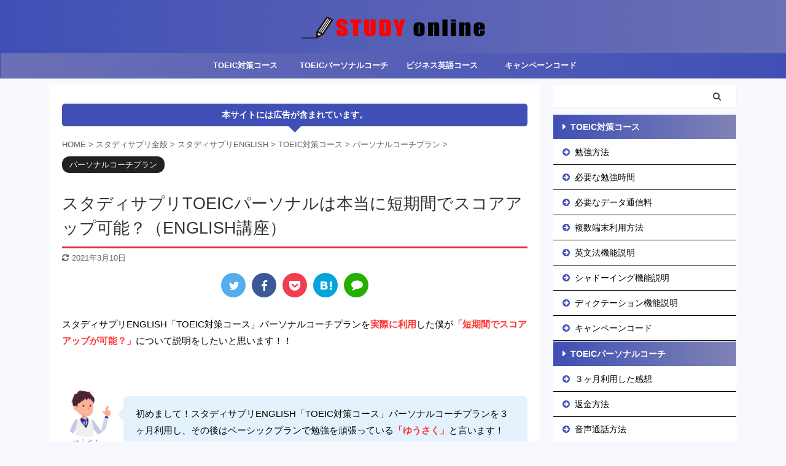

--- FILE ---
content_type: text/html; charset=UTF-8
request_url: http://studysapuri-now.com/2019/09/15/toeic-personal-coach-short-term-score-up/
body_size: 20450
content:
<!DOCTYPE html>
<!--[if lt IE 7]>
<html class="ie6" lang="ja"> <![endif]-->
<!--[if IE 7]>
<html class="i7" lang="ja"> <![endif]-->
<!--[if IE 8]>
<html class="ie" lang="ja"> <![endif]-->
<!--[if gt IE 8]><!-->
<html lang="ja" class="">
<!--<![endif]-->
<head prefix="og: http://ogp.me/ns# fb: http://ogp.me/ns/fb# article: http://ogp.me/ns/article#">
<meta charset="UTF-8" >
<meta name="viewport" content="width=device-width,initial-scale=1.0,user-scalable=no,viewport-fit=cover">
<meta name="format-detection" content="telephone=no" >
<link rel="alternate" type="application/rss+xml" title="STUDY online RSS Feed" href="http://studysapuri-now.com/feed/" />
<link rel="pingback" href="http://studysapuri-now.com/xmlrpc.php" >
<!--[if lt IE 9]>
<script src="http://studysapuri-now.com/wp-content/themes/affinger5/js/html5shiv.js"></script>
<![endif]-->
<title>スタディサプリTOEICパーソナルは本当に短期間でスコアアップ可能？（ENGLISH講座） - STUDY online</title>
<link rel='dns-prefetch' href='//ajax.googleapis.com' />
<!-- <link rel='stylesheet' id='wp-block-library-css'  href='http://studysapuri-now.com/wp-includes/css/dist/block-library/style.min.css?ver=5.6.2' type='text/css' media='all' /> -->
<!-- <link rel='stylesheet' id='contact-form-7-css'  href='http://studysapuri-now.com/wp-content/plugins/contact-form-7/includes/css/styles.css?ver=5.4.1' type='text/css' media='all' /> -->
<!-- <link rel='stylesheet' id='st-toc-css'  href='http://studysapuri-now.com/wp-content/plugins/st-toc/assets/css/style.css?ver=20180717' type='text/css' media='all' /> -->
<!-- <link rel='stylesheet' id='toc-screen-css'  href='http://studysapuri-now.com/wp-content/plugins/table-of-contents-plus/screen.min.css?ver=2002' type='text/css' media='all' /> -->
<!-- <link rel='stylesheet' id='yyi_rinker_stylesheet-css'  href='http://studysapuri-now.com/wp-content/plugins/yyi-rinker/css/style.css?v=1.1.2&#038;ver=5.6.2' type='text/css' media='all' /> -->
<!-- <link rel='stylesheet' id='normalize-css'  href='http://studysapuri-now.com/wp-content/themes/affinger5/css/normalize.css?ver=1.5.9' type='text/css' media='all' /> -->
<!-- <link rel='stylesheet' id='font-awesome-css'  href='http://studysapuri-now.com/wp-content/themes/affinger5/css/fontawesome/css/font-awesome.min.css?ver=4.7.0' type='text/css' media='all' /> -->
<!-- <link rel='stylesheet' id='font-awesome-animation-css'  href='http://studysapuri-now.com/wp-content/themes/affinger5/css/fontawesome/css/font-awesome-animation.min.css?ver=5.6.2' type='text/css' media='all' /> -->
<!-- <link rel='stylesheet' id='st_svg-css'  href='http://studysapuri-now.com/wp-content/themes/affinger5/st_svg/style.css?ver=5.6.2' type='text/css' media='all' /> -->
<!-- <link rel='stylesheet' id='slick-css'  href='http://studysapuri-now.com/wp-content/themes/affinger5/vendor/slick/slick.css?ver=1.8.0' type='text/css' media='all' /> -->
<!-- <link rel='stylesheet' id='slick-theme-css'  href='http://studysapuri-now.com/wp-content/themes/affinger5/vendor/slick/slick-theme.css?ver=1.8.0' type='text/css' media='all' /> -->
<!-- <link rel='stylesheet' id='style-css'  href='http://studysapuri-now.com/wp-content/themes/affinger5/style.css?ver=5.6.2' type='text/css' media='all' /> -->
<!-- <link rel='stylesheet' id='child-style-css'  href='http://studysapuri-now.com/wp-content/themes/affinger5-child/style.css?ver=5.6.2' type='text/css' media='all' /> -->
<!-- <link rel='stylesheet' id='single-css'  href='http://studysapuri-now.com/wp-content/themes/affinger5/st-rankcss.php' type='text/css' media='all' /> -->
<!-- <link rel='stylesheet' id='st-gallery-swiper-css'  href='http://studysapuri-now.com/wp-content/plugins/st-gallery/assets/vendor/swiper/css/swiper.min.css?ver=5.2.1' type='text/css' media='all' /> -->
<!-- <link rel='stylesheet' id='st-gallery-shortcode-st-gallery-css'  href='http://studysapuri-now.com/wp-content/plugins/st-gallery/assets/css/shortcode/st-gallery.css?ver=20191218' type='text/css' media='all' /> -->
<!-- <link rel='stylesheet' id='st-themecss-css'  href='http://studysapuri-now.com/wp-content/themes/affinger5/st-themecss-loader.php?ver=5.6.2' type='text/css' media='all' /> -->
<link rel="stylesheet" type="text/css" href="//studysapuri-now.com/wp-content/cache/wpfc-minified/6w8x9mcc/a751c.css" media="all"/>
<script type='text/javascript' src='//ajax.googleapis.com/ajax/libs/jquery/1.11.3/jquery.min.js?ver=1.11.3' id='jquery-js'></script>
<script src='//studysapuri-now.com/wp-content/cache/wpfc-minified/mouu0doj/a751c.js' type="text/javascript"></script>
<!-- <script type='text/javascript' src='http://studysapuri-now.com/wp-content/themes/affinger5/js/smoothscroll.js?ver=5.6.2' id='smoothscroll-js'></script> -->
<link rel="https://api.w.org/" href="http://studysapuri-now.com/wp-json/" /><link rel="alternate" type="application/json" href="http://studysapuri-now.com/wp-json/wp/v2/posts/8755" /><link rel='shortlink' href='http://studysapuri-now.com/?p=8755' />
<link rel="alternate" type="application/json+oembed" href="http://studysapuri-now.com/wp-json/oembed/1.0/embed?url=http%3A%2F%2Fstudysapuri-now.com%2F2019%2F09%2F15%2Ftoeic-personal-coach-short-term-score-up%2F" />
<link rel="alternate" type="text/xml+oembed" href="http://studysapuri-now.com/wp-json/oembed/1.0/embed?url=http%3A%2F%2Fstudysapuri-now.com%2F2019%2F09%2F15%2Ftoeic-personal-coach-short-term-score-up%2F&#038;format=xml" />
<style>
div.yyi-rinker-contents.yyi-rinker-design-tate  div.yyi-rinker-box{
flex-direction: column;
}
div.yyi-rinker-contents.yyi-rinker-design-slim div.yyi-rinker-box .yyi-rinker-links {
flex-direction: column;
}
div.yyi-rinker-contents.yyi-rinker-design-slim div.yyi-rinker-info {
width: 100%;
}
div.yyi-rinker-contents.yyi-rinker-design-slim .yyi-rinker-title {
text-align: center;
}
div.yyi-rinker-contents.yyi-rinker-design-slim .yyi-rinker-links {
text-align: center;
}
div.yyi-rinker-contents.yyi-rinker-design-slim .yyi-rinker-image {
margin: auto;
}
div.yyi-rinker-contents.yyi-rinker-design-slim div.yyi-rinker-info ul.yyi-rinker-links li {
align-self: stretch;
}
div.yyi-rinker-contents.yyi-rinker-design-slim div.yyi-rinker-box div.yyi-rinker-info {
padding: 0;
}
div.yyi-rinker-contents.yyi-rinker-design-slim div.yyi-rinker-box {
flex-direction: column;
padding: 14px 5px 0;
}
.yyi-rinker-design-slim div.yyi-rinker-box div.yyi-rinker-info {
text-align: center;
}
.yyi-rinker-design-slim div.price-box span.price {
display: block;
}
div.yyi-rinker-contents.yyi-rinker-design-slim div.yyi-rinker-info div.yyi-rinker-title a{
font-size:16px;
}
div.yyi-rinker-contents.yyi-rinker-design-slim ul.yyi-rinker-links li.amazonkindlelink:before,  div.yyi-rinker-contents.yyi-rinker-design-slim ul.yyi-rinker-links li.amazonlink:before,  div.yyi-rinker-contents.yyi-rinker-design-slim ul.yyi-rinker-links li.rakutenlink:before,  div.yyi-rinker-contents.yyi-rinker-design-slim ul.yyi-rinker-links li.yahoolink:before {
font-size:12px;
}
div.yyi-rinker-contents.yyi-rinker-design-slim ul.yyi-rinker-links li a {
font-size: 13px;
}
.entry-content ul.yyi-rinker-links li {
padding: 0;
}
</style><meta name="robots" content="index, follow" />
<meta name="thumbnail" content="http://studysapuri-now.com/wp-content/uploads/2019/09/スコアアップ.jpg">
<meta name="google-site-verification" content="2SUWxMZihZO5oB3FMKAr8fmDZUOvRrUWHstFbEkilto" />
<link rel="canonical" href="http://studysapuri-now.com/2019/09/15/toeic-personal-coach-short-term-score-up/" />
<style type="text/css" id="custom-background-css">
body.custom-background { background-color: #f7f9ff; }
</style>
<link rel="icon" href="http://studysapuri-now.com/wp-content/uploads/2018/08/サイトアイコン-60x60.png" sizes="32x32" />
<link rel="icon" href="http://studysapuri-now.com/wp-content/uploads/2018/08/サイトアイコン-300x300.png" sizes="192x192" />
<link rel="apple-touch-icon" href="http://studysapuri-now.com/wp-content/uploads/2018/08/サイトアイコン-300x300.png" />
<meta name="msapplication-TileImage" content="http://studysapuri-now.com/wp-content/uploads/2018/08/サイトアイコン-300x300.png" />
<script>
(function (i, s, o, g, r, a, m) {
i['GoogleAnalyticsObject'] = r;
i[r] = i[r] || function () {
(i[r].q = i[r].q || []).push(arguments)
}, i[r].l = 1 * new Date();
a = s.createElement(o),
m = s.getElementsByTagName(o)[0];
a.async = 1;
a.src = g;
m.parentNode.insertBefore(a, m)
})(window, document, 'script', '//www.google-analytics.com/analytics.js', 'ga');
ga('create', 'UA-70802968-7', 'auto');
ga('send', 'pageview');
</script>
<script>
jQuery(function(){
jQuery('.st-btn-open').click(function(){
jQuery(this).next('.st-slidebox').stop(true, true).slideToggle();
jQuery(this).addClass('st-btn-open-click');
});
});
</script>
<script>
jQuery(function(){
jQuery('.entry-title').wrapInner('<span class="st-dash-design"></span>');
}) 
</script>
<script>
jQuery(function(){
jQuery('.post h2 , .h2modoki').wrapInner('<span class="st-dash-design"></span>');
}) 
</script>
<script>
jQuery(function(){
jQuery('.post h3:not(.rankh3):not(#reply-title) , .h3modoki').wrapInner('<span class="st-dash-design"></span>');
}) 
</script>
<script>
jQuery(function(){
jQuery("#toc_container:not(:has(ul ul))").addClass("only-toc");
jQuery(".st-ac-box ul:has(.cat-item)").each(function(){
jQuery(this).addClass("st-ac-cat");
});
});
</script>
<script>
jQuery(function(){
jQuery('.st-star').parent('.rankh4').css('padding-bottom','5px'); // スターがある場合のランキング見出し調整
});
</script>
<script>
(function (window, document, $, undefined) {
'use strict';
var largeScreen = window.matchMedia('screen and (min-width: 960px)');
function resetStickyPosition() {
$('.st-sticky, thead th, thead td').css('top', '');
}
function updateStickyPosition() {
var $headerBar      = $('#s-navi dl.acordion');
var headerBarHeight = $headerBar.height();
var scrollTop       = $(window).scrollTop();
$('.st-sticky, thead th, thead td').each(function (index, element) {
var $element = $(element);
var tagName  = $element.prop('nodeName');
var elementTop;
if (tagName === 'TH' || tagName === 'TD') {
if ($element.closest('.scroll-box').length) {
return;
}
elementTop = $element.parent('tr').offset().top;
} else {
elementTop = $element.offset().top;
}
if (scrollTop + headerBarHeight > elementTop) {
if (parseInt($element.css('top'), 10) !== headerBarHeight) {
$element.css('top', headerBarHeight);
}
} else {
$element.css('top', '');
}
});
}
function resetContentPosition() {
$('header').css('padding-top', '');
$('#headbox-bg').css('margin-top', '');
}
function fixContentPosition() {
var $headerBar = $('#s-navi dl.acordion');
var height     = $headerBar.height();
$headerBar.css('padding-top', height);
$headerBar.css('margin-top', -height);
}
function onScroll() {
updateStickyPosition();
}
function onLargeScreen() {
$(window).off('scroll', onScroll);
resetContentPosition();
resetStickyPosition();
}
function onSmallScreen() {
$(window).on('scroll', onScroll);
fixContentPosition();
updateStickyPosition();
}
function initialize() {
largeScreen.addListener(function (mql) {
if (mql.matches) {
onLargeScreen();
} else {
onSmallScreen();
}
});
if (largeScreen.matches) {
onLargeScreen();
} else {
onSmallScreen();
}
}
$(function () {
initialize();
});
}(window, window.document, jQuery));
$(function() { 
$( window ).scroll( function () {
if ( jQuery(this).scrollTop() > 100 ) {
$('#s-navi dl.acordion').addClass('ac-shadow');
} else {
$('#s-navi dl.acordion').removeClass('ac-shadow');
}
});
});
</script>
</head>
<body class="post-template-default single single-post postid-8755 single-format-standard custom-background not-front-page" >
<div id="st-ami">
<div id="wrapper" class="">
<div id="wrapper-in">
<header id="st-headwide">
<div id="headbox-bg">
<div id="headbox">
<nav id="s-navi" class="pcnone" data-st-nav data-st-nav-type="fixed">
<dl class="acordion is-active" data-st-nav-primary>
<dt class="trigger">
<p class="acordion_button"><span class="op op-menu"><i class="fa st-svg-menu"></i></span></p>
<!-- 追加メニュー -->
<!-- 追加メニュー2 -->
</dt>
<dd class="acordion_tree">
<div class="acordion_tree_content">
<div class="menu-toeic%e9%ab%98%e5%be%97%e7%82%b9%e3%81%ae%e6%97%85-container"><ul id="menu-toeic%e9%ab%98%e5%be%97%e7%82%b9%e3%81%ae%e6%97%85" class="menu"><li id="menu-item-6392" class="menu-item menu-item-type-taxonomy menu-item-object-category menu-item-has-children menu-item-6392"><a href="http://studysapuri-now.com/category/studysapuri/english/toeic-course/basic-plan/"><span class="menu-item-label">TOEIC対策コース</span></a>
<ul class="sub-menu">
<li id="menu-item-6399" class="menu-item menu-item-type-post_type menu-item-object-post menu-item-6399"><a href="http://studysapuri-now.com/2018/04/09/english-toeic-how-to-proceed/"><span class="menu-item-label">勉強方法</span></a></li>
<li id="menu-item-6404" class="menu-item menu-item-type-post_type menu-item-object-post menu-item-6404"><a href="http://studysapuri-now.com/2018/10/01/english-toeic-how-many-hours/"><span class="menu-item-label">必要な勉強時間</span></a></li>
<li id="menu-item-6400" class="menu-item menu-item-type-post_type menu-item-object-post menu-item-6400"><a href="http://studysapuri-now.com/2018/03/31/english-toeic-communication-fee/"><span class="menu-item-label">必要なデータ通信料</span></a></li>
<li id="menu-item-6401" class="menu-item menu-item-type-post_type menu-item-object-post menu-item-6401"><a href="http://studysapuri-now.com/2018/04/01/english-toeic-multiple-terminal/"><span class="menu-item-label">複数端末利用方法</span></a></li>
<li id="menu-item-6405" class="menu-item menu-item-type-post_type menu-item-object-post menu-item-6405"><a href="http://studysapuri-now.com/2018/05/13/toeic-english-grammar/"><span class="menu-item-label">英文法機能説明</span></a></li>
<li id="menu-item-6402" class="menu-item menu-item-type-post_type menu-item-object-post menu-item-6402"><a href="http://studysapuri-now.com/2018/05/11/toeic-shadowing-review/"><span class="menu-item-label">シャドーイング機能説明</span></a></li>
<li id="menu-item-6403" class="menu-item menu-item-type-post_type menu-item-object-post menu-item-6403"><a href="http://studysapuri-now.com/2018/05/02/toeic-dictation-review/"><span class="menu-item-label">ディクテーション機能説明</span></a></li>
<li id="menu-item-6415" class="menu-item menu-item-type-post_type menu-item-object-post menu-item-6415"><a href="http://studysapuri-now.com/2018/03/24/english-toeic-campaign-code/"><span class="menu-item-label">キャンペーンコード</span></a></li>
</ul>
</li>
<li id="menu-item-6394" class="menu-item menu-item-type-taxonomy menu-item-object-category current-post-ancestor current-menu-parent current-post-parent menu-item-has-children menu-item-6394"><a href="http://studysapuri-now.com/category/studysapuri/english/toeic-course/personal-coach-plan/"><span class="menu-item-label">TOEICパーソナルコーチ</span></a>
<ul class="sub-menu">
<li id="menu-item-7483" class="menu-item menu-item-type-post_type menu-item-object-post menu-item-7483"><a href="http://studysapuri-now.com/2019/08/04/personal-3month-impression/"><span class="menu-item-label">３ヶ月利用した感想</span></a></li>
<li id="menu-item-6407" class="menu-item menu-item-type-post_type menu-item-object-post menu-item-6407"><a href="http://studysapuri-now.com/2018/06/12/english-toeic-personal-refund/"><span class="menu-item-label">返金方法</span></a></li>
<li id="menu-item-6408" class="menu-item menu-item-type-post_type menu-item-object-post menu-item-6408"><a href="http://studysapuri-now.com/2018/07/01/parsonal-coach-telephone-call-time/"><span class="menu-item-label">音声通話方法</span></a></li>
<li id="menu-item-6406" class="menu-item menu-item-type-post_type menu-item-object-post menu-item-6406"><a href="http://studysapuri-now.com/2018/07/03/parsonal-coach-finish-study/"><span class="menu-item-label">期間終了後の勉強方法</span></a></li>
<li id="menu-item-6416" class="menu-item menu-item-type-post_type menu-item-object-post menu-item-6416"><a href="http://studysapuri-now.com/2018/09/03/english-toeic-personal-campaign-code/"><span class="menu-item-label">キャンペーンコード</span></a></li>
</ul>
</li>
<li id="menu-item-10528" class="menu-item menu-item-type-taxonomy menu-item-object-category menu-item-has-children menu-item-10528"><a href="http://studysapuri-now.com/category/studysapuri/english/business-english-course/"><span class="menu-item-label">ビジネス英語コース</span></a>
<ul class="sub-menu">
<li id="menu-item-11382" class="menu-item menu-item-type-post_type menu-item-object-post menu-item-11382"><a href="http://studysapuri-now.com/2020/02/12/business-english-review/"><span class="menu-item-label">レビュー</span></a></li>
<li id="menu-item-11381" class="menu-item menu-item-type-post_type menu-item-object-post menu-item-11381"><a href="http://studysapuri-now.com/2020/02/13/business-english-effect/"><span class="menu-item-label">期待できる効果</span></a></li>
</ul>
</li>
<li id="menu-item-6397" class="menu-item menu-item-type-custom menu-item-object-custom menu-item-has-children menu-item-6397"><a href="http://studysapuri-now.com/tag/campaign-code/"><span class="menu-item-label">キャンペーンコード</span></a>
<ul class="sub-menu">
<li id="menu-item-6423" class="menu-item menu-item-type-post_type menu-item-object-post menu-item-6423"><a href="http://studysapuri-now.com/2018/03/24/english-toeic-campaign-code/"><span class="menu-item-label">TOEIC対策コース</span></a></li>
<li id="menu-item-6420" class="menu-item menu-item-type-post_type menu-item-object-post menu-item-6420"><a href="http://studysapuri-now.com/2018/09/03/english-toeic-personal-campaign-code/"><span class="menu-item-label">TOEICパーソナルコーチ</span></a></li>
<li id="menu-item-6422" class="menu-item menu-item-type-post_type menu-item-object-post menu-item-6422"><a href="http://studysapuri-now.com/2018/04/08/english-conversation-campaign-code/"><span class="menu-item-label">新日常英会話コース</span></a></li>
<li id="menu-item-10848" class="menu-item menu-item-type-post_type menu-item-object-post menu-item-10848"><a href="http://studysapuri-now.com/2020/01/29/business-english-campaign-code/"><span class="menu-item-label">ビジネス英語コース</span></a></li>
<li id="menu-item-6421" class="menu-item menu-item-type-post_type menu-item-object-post menu-item-6421"><a href="http://studysapuri-now.com/2018/09/01/elementary-junior-high-school-campaign-code/"><span class="menu-item-label">小学・中学講座</span></a></li>
<li id="menu-item-6419" class="menu-item menu-item-type-post_type menu-item-object-post menu-item-6419"><a href="http://studysapuri-now.com/2018/09/04/high-school-university-campaign-code/"><span class="menu-item-label">高校・大学受験講座</span></a></li>
</ul>
</li>
</ul></div>						<div class="clear"></div>
</div>
</dd>
</dl>
</nav>
<div id="header-l">
<div id="st-text-logo">
<!-- キャプション -->
<p class="descr sitenametop">
</p>
<!-- ロゴ又はブログ名 -->
<p class="sitename"><a href="http://studysapuri-now.com/">
<img class="sitename-bottom" alt="STUDY online" src="http://studysapuri-now.com/wp-content/uploads/2020/02/スタディオンラインロゴ画像.png" >
</a></p>
<!-- ロゴ又はブログ名ここまで -->
</div>
</div><!-- /#header-l -->
<div id="header-r" class="smanone">
</div><!-- /#header-r -->
</div><!-- /#headbox-bg -->
</div><!-- /#headbox clearfix -->
<div id="gazou-wide">
<div id="st-menubox">
<div id="st-menuwide">
<nav class="smanone clearfix"><ul id="menu-toeic%e9%ab%98%e5%be%97%e7%82%b9%e3%81%ae%e6%97%85-1" class="menu"><li class="menu-item menu-item-type-taxonomy menu-item-object-category menu-item-has-children menu-item-6392"><a href="http://studysapuri-now.com/category/studysapuri/english/toeic-course/basic-plan/">TOEIC対策コース</a>
<ul class="sub-menu">
<li class="menu-item menu-item-type-post_type menu-item-object-post menu-item-6399"><a href="http://studysapuri-now.com/2018/04/09/english-toeic-how-to-proceed/">勉強方法</a></li>
<li class="menu-item menu-item-type-post_type menu-item-object-post menu-item-6404"><a href="http://studysapuri-now.com/2018/10/01/english-toeic-how-many-hours/">必要な勉強時間</a></li>
<li class="menu-item menu-item-type-post_type menu-item-object-post menu-item-6400"><a href="http://studysapuri-now.com/2018/03/31/english-toeic-communication-fee/">必要なデータ通信料</a></li>
<li class="menu-item menu-item-type-post_type menu-item-object-post menu-item-6401"><a href="http://studysapuri-now.com/2018/04/01/english-toeic-multiple-terminal/">複数端末利用方法</a></li>
<li class="menu-item menu-item-type-post_type menu-item-object-post menu-item-6405"><a href="http://studysapuri-now.com/2018/05/13/toeic-english-grammar/">英文法機能説明</a></li>
<li class="menu-item menu-item-type-post_type menu-item-object-post menu-item-6402"><a href="http://studysapuri-now.com/2018/05/11/toeic-shadowing-review/">シャドーイング機能説明</a></li>
<li class="menu-item menu-item-type-post_type menu-item-object-post menu-item-6403"><a href="http://studysapuri-now.com/2018/05/02/toeic-dictation-review/">ディクテーション機能説明</a></li>
<li class="menu-item menu-item-type-post_type menu-item-object-post menu-item-6415"><a href="http://studysapuri-now.com/2018/03/24/english-toeic-campaign-code/">キャンペーンコード</a></li>
</ul>
</li>
<li class="menu-item menu-item-type-taxonomy menu-item-object-category current-post-ancestor current-menu-parent current-post-parent menu-item-has-children menu-item-6394"><a href="http://studysapuri-now.com/category/studysapuri/english/toeic-course/personal-coach-plan/">TOEICパーソナルコーチ</a>
<ul class="sub-menu">
<li class="menu-item menu-item-type-post_type menu-item-object-post menu-item-7483"><a href="http://studysapuri-now.com/2019/08/04/personal-3month-impression/">３ヶ月利用した感想</a></li>
<li class="menu-item menu-item-type-post_type menu-item-object-post menu-item-6407"><a href="http://studysapuri-now.com/2018/06/12/english-toeic-personal-refund/">返金方法</a></li>
<li class="menu-item menu-item-type-post_type menu-item-object-post menu-item-6408"><a href="http://studysapuri-now.com/2018/07/01/parsonal-coach-telephone-call-time/">音声通話方法</a></li>
<li class="menu-item menu-item-type-post_type menu-item-object-post menu-item-6406"><a href="http://studysapuri-now.com/2018/07/03/parsonal-coach-finish-study/">期間終了後の勉強方法</a></li>
<li class="menu-item menu-item-type-post_type menu-item-object-post menu-item-6416"><a href="http://studysapuri-now.com/2018/09/03/english-toeic-personal-campaign-code/">キャンペーンコード</a></li>
</ul>
</li>
<li class="menu-item menu-item-type-taxonomy menu-item-object-category menu-item-has-children menu-item-10528"><a href="http://studysapuri-now.com/category/studysapuri/english/business-english-course/">ビジネス英語コース</a>
<ul class="sub-menu">
<li class="menu-item menu-item-type-post_type menu-item-object-post menu-item-11382"><a href="http://studysapuri-now.com/2020/02/12/business-english-review/">レビュー</a></li>
<li class="menu-item menu-item-type-post_type menu-item-object-post menu-item-11381"><a href="http://studysapuri-now.com/2020/02/13/business-english-effect/">期待できる効果</a></li>
</ul>
</li>
<li class="menu-item menu-item-type-custom menu-item-object-custom menu-item-has-children menu-item-6397"><a href="http://studysapuri-now.com/tag/campaign-code/">キャンペーンコード</a>
<ul class="sub-menu">
<li class="menu-item menu-item-type-post_type menu-item-object-post menu-item-6423"><a href="http://studysapuri-now.com/2018/03/24/english-toeic-campaign-code/">TOEIC対策コース</a></li>
<li class="menu-item menu-item-type-post_type menu-item-object-post menu-item-6420"><a href="http://studysapuri-now.com/2018/09/03/english-toeic-personal-campaign-code/">TOEICパーソナルコーチ</a></li>
<li class="menu-item menu-item-type-post_type menu-item-object-post menu-item-6422"><a href="http://studysapuri-now.com/2018/04/08/english-conversation-campaign-code/">新日常英会話コース</a></li>
<li class="menu-item menu-item-type-post_type menu-item-object-post menu-item-10848"><a href="http://studysapuri-now.com/2020/01/29/business-english-campaign-code/">ビジネス英語コース</a></li>
<li class="menu-item menu-item-type-post_type menu-item-object-post menu-item-6421"><a href="http://studysapuri-now.com/2018/09/01/elementary-junior-high-school-campaign-code/">小学・中学講座</a></li>
<li class="menu-item menu-item-type-post_type menu-item-object-post menu-item-6419"><a href="http://studysapuri-now.com/2018/09/04/high-school-university-campaign-code/">高校・大学受験講座</a></li>
</ul>
</li>
</ul></nav>			</div>
</div>
</div>
</header>
<div id="content-w">
<div id="st-header-post-under-box" class="st-header-post-no-data "
style="">
<div class="st-dark-cover">
</div>
</div>
<div id="content" class="clearfix">
<div id="contentInner">
<main>
<article>
<div id="post-8755" class="st-post post-8755 post type-post status-publish format-standard has-post-thumbnail hentry category-personal-coach-plan tag-use-review tag-effect">
<div id="text-2" class="st-widgets-box post-widgets-top widget_text"><p class="st-widgets-title">本サイトには広告が含まれています。</p>			<div class="textwidget"></div>
</div>											
<!--ぱんくず -->
<div
id="breadcrumb">
<ol itemscope itemtype="http://schema.org/BreadcrumbList">
<li itemprop="itemListElement" itemscope itemtype="http://schema.org/ListItem">
<a href="http://studysapuri-now.com" itemprop="item">
<span itemprop="name">HOME</span>
</a>
&gt;
<meta itemprop="position" content="1"/>
</li>
<li itemprop="itemListElement" itemscope itemtype="http://schema.org/ListItem">
<a href="http://studysapuri-now.com/category/studysapuri/" itemprop="item">
<span
itemprop="name">スタディサプリ全般</span>
</a>
&gt;
<meta itemprop="position" content="2"/>
</li>
<li itemprop="itemListElement" itemscope itemtype="http://schema.org/ListItem">
<a href="http://studysapuri-now.com/category/studysapuri/english/" itemprop="item">
<span
itemprop="name">スタディサプリENGLISH</span>
</a>
&gt;
<meta itemprop="position" content="3"/>
</li>
<li itemprop="itemListElement" itemscope itemtype="http://schema.org/ListItem">
<a href="http://studysapuri-now.com/category/studysapuri/english/toeic-course/" itemprop="item">
<span
itemprop="name">TOEIC対策コース</span>
</a>
&gt;
<meta itemprop="position" content="4"/>
</li>
<li itemprop="itemListElement" itemscope itemtype="http://schema.org/ListItem">
<a href="http://studysapuri-now.com/category/studysapuri/english/toeic-course/personal-coach-plan/" itemprop="item">
<span
itemprop="name">パーソナルコーチプラン</span>
</a>
&gt;
<meta itemprop="position" content="5"/>
</li>
</ol>
</div>
<!--/ ぱんくず -->
<!--ループ開始 -->
<p class="st-catgroup">
<a href="http://studysapuri-now.com/category/studysapuri/english/toeic-course/personal-coach-plan/" title="View all posts in パーソナルコーチプラン" rel="category tag"><span class="catname st-catid11">パーソナルコーチプラン</span></a>							</p>
<h1 class="entry-title">スタディサプリTOEICパーソナルは本当に短期間でスコアアップ可能？（ENGLISH講座）</h1>
<div class="blogbox ">
<p><span class="kdate">
<i class="fa fa-refresh"></i><time class="updated" datetime="2021-03-10T07:20:22+0900">2021年3月10日</time>
</span></p>
</div>
<div class="sns st-sns-top">
<ul class="clearfix">
<!--ツイートボタン-->
<li class="twitter"> 
<a rel="nofollow" onclick="window.open('//twitter.com/intent/tweet?url=http%3A%2F%2Fstudysapuri-now.com%2F2019%2F09%2F15%2Ftoeic-personal-coach-short-term-score-up%2F&text=%E3%82%B9%E3%82%BF%E3%83%87%E3%82%A3%E3%82%B5%E3%83%97%E3%83%AATOEIC%E3%83%91%E3%83%BC%E3%82%BD%E3%83%8A%E3%83%AB%E3%81%AF%E6%9C%AC%E5%BD%93%E3%81%AB%E7%9F%AD%E6%9C%9F%E9%96%93%E3%81%A7%E3%82%B9%E3%82%B3%E3%82%A2%E3%82%A2%E3%83%83%E3%83%97%E5%8F%AF%E8%83%BD%EF%BC%9F%EF%BC%88ENGLISH%E8%AC%9B%E5%BA%A7%EF%BC%89&tw_p=tweetbutton', '', 'width=500,height=450'); return false;"><i class="fa fa-twitter"></i><span class="snstext " >Twitter</span></a>
</li>
<!--シェアボタン-->      
<li class="facebook">
<a href="//www.facebook.com/sharer.php?src=bm&u=http%3A%2F%2Fstudysapuri-now.com%2F2019%2F09%2F15%2Ftoeic-personal-coach-short-term-score-up%2F&t=%E3%82%B9%E3%82%BF%E3%83%87%E3%82%A3%E3%82%B5%E3%83%97%E3%83%AATOEIC%E3%83%91%E3%83%BC%E3%82%BD%E3%83%8A%E3%83%AB%E3%81%AF%E6%9C%AC%E5%BD%93%E3%81%AB%E7%9F%AD%E6%9C%9F%E9%96%93%E3%81%A7%E3%82%B9%E3%82%B3%E3%82%A2%E3%82%A2%E3%83%83%E3%83%97%E5%8F%AF%E8%83%BD%EF%BC%9F%EF%BC%88ENGLISH%E8%AC%9B%E5%BA%A7%EF%BC%89" target="_blank" rel="nofollow noopener"><i class="fa fa-facebook"></i><span class="snstext " >Share</span>
</a>
</li>
<!--ポケットボタン-->      
<li class="pocket">
<a rel="nofollow" onclick="window.open('//getpocket.com/edit?url=http%3A%2F%2Fstudysapuri-now.com%2F2019%2F09%2F15%2Ftoeic-personal-coach-short-term-score-up%2F&title=%E3%82%B9%E3%82%BF%E3%83%87%E3%82%A3%E3%82%B5%E3%83%97%E3%83%AATOEIC%E3%83%91%E3%83%BC%E3%82%BD%E3%83%8A%E3%83%AB%E3%81%AF%E6%9C%AC%E5%BD%93%E3%81%AB%E7%9F%AD%E6%9C%9F%E9%96%93%E3%81%A7%E3%82%B9%E3%82%B3%E3%82%A2%E3%82%A2%E3%83%83%E3%83%97%E5%8F%AF%E8%83%BD%EF%BC%9F%EF%BC%88ENGLISH%E8%AC%9B%E5%BA%A7%EF%BC%89', '', 'width=500,height=350'); return false;"><i class="fa fa-get-pocket"></i><span class="snstext " >Pocket</span></a></li>
<!--はてブボタン-->
<li class="hatebu">       
<a href="//b.hatena.ne.jp/entry/http://studysapuri-now.com/2019/09/15/toeic-personal-coach-short-term-score-up/" class="hatena-bookmark-button" data-hatena-bookmark-layout="simple" title="スタディサプリTOEICパーソナルは本当に短期間でスコアアップ可能？（ENGLISH講座）" rel="nofollow"><i class="fa st-svg-hateb"></i><span class="snstext " >Hatena</span>
</a><script type="text/javascript" src="//b.st-hatena.com/js/bookmark_button.js" charset="utf-8" async="async"></script>
</li>
<!--LINEボタン-->   
<li class="line">
<a href="//line.me/R/msg/text/?%E3%82%B9%E3%82%BF%E3%83%87%E3%82%A3%E3%82%B5%E3%83%97%E3%83%AATOEIC%E3%83%91%E3%83%BC%E3%82%BD%E3%83%8A%E3%83%AB%E3%81%AF%E6%9C%AC%E5%BD%93%E3%81%AB%E7%9F%AD%E6%9C%9F%E9%96%93%E3%81%A7%E3%82%B9%E3%82%B3%E3%82%A2%E3%82%A2%E3%83%83%E3%83%97%E5%8F%AF%E8%83%BD%EF%BC%9F%EF%BC%88ENGLISH%E8%AC%9B%E5%BA%A7%EF%BC%89%0Ahttp%3A%2F%2Fstudysapuri-now.com%2F2019%2F09%2F15%2Ftoeic-personal-coach-short-term-score-up%2F" target="_blank" rel="nofollow noopener"><i class="fa fa-comment" aria-hidden="true"></i><span class="snstext" >LINE</span></a>
</li> 
</ul>
</div> 
<div class="mainbox">
<div id="nocopy" ><!-- コピー禁止エリアここから -->
<div class="entry-content">
<p>スタディサプリENGLISH「TOEIC対策コース」パーソナルコーチプランを<span class="hutoaka">実際に利用</span>した僕が<span class="hutoaka">「短期間でスコアアップが可能？」</span>について説明をしたいと思います！！</p>
<p> </p>
<div class="st-kaiwa-box kaiwaicon1 clearfix"><div class="st-kaiwa-face"><img src="http://studysapuri-now.com/wp-content/uploads/2020/02/新ゆうさく4.jpg" width="60px"><div class="st-kaiwa-face-name">ゆうさく</div></div><div class="st-kaiwa-area"><div class="st-kaiwa-hukidashi">初めまして！スタディサプリENGLISH「TOEIC対策コース」パーソナルコーチプランを３ヶ月利用し、その後はベーシックプランで勉強を頑張っている<span class="hutoaka">「ゆうさく」</span>と言います！</div></div></div>
<p> </p>
<div id="attachment_8145" style="width: 990px" class="wp-caption aligncenter"><img aria-describedby="caption-attachment-8145" class="wp-image-8145 size-large" src="http://studysapuri-now.com/wp-content/uploads/2019/08/パーソナルコーチのチャット初日②-10-1024x1010.jpg" alt="パーソナルコーチのチャット初日" width="980" height="967" srcset="http://studysapuri-now.com/wp-content/uploads/2019/08/パーソナルコーチのチャット初日②-10-1024x1010.jpg 1024w, http://studysapuri-now.com/wp-content/uploads/2019/08/パーソナルコーチのチャット初日②-10-300x296.jpg 300w, http://studysapuri-now.com/wp-content/uploads/2019/08/パーソナルコーチのチャット初日②-10-768x757.jpg 768w, http://studysapuri-now.com/wp-content/uploads/2019/08/パーソナルコーチのチャット初日②-10-60x60.jpg 60w, http://studysapuri-now.com/wp-content/uploads/2019/08/パーソナルコーチのチャット初日②-10.jpg 1920w" sizes="(max-width: 980px) 100vw, 980px" /><p id="caption-attachment-8145" class="wp-caption-text">パーソナルコーチ初日のチャットです！緊張です！！（笑）</p></div>
<p> </p>
<div id="attachment_8151" style="width: 990px" class="wp-caption aligncenter"><img aria-describedby="caption-attachment-8151" class="wp-image-8151 size-large" src="http://studysapuri-now.com/wp-content/uploads/2019/08/パーソナルコーチのチャット最終日-2-990x1024.jpg" alt="パーソナルコーチのチャット最終日" width="980" height="1014" srcset="http://studysapuri-now.com/wp-content/uploads/2019/08/パーソナルコーチのチャット最終日-2-990x1024.jpg 990w, http://studysapuri-now.com/wp-content/uploads/2019/08/パーソナルコーチのチャット最終日-2-290x300.jpg 290w, http://studysapuri-now.com/wp-content/uploads/2019/08/パーソナルコーチのチャット最終日-2-768x794.jpg 768w, http://studysapuri-now.com/wp-content/uploads/2019/08/パーソナルコーチのチャット最終日-2.jpg 1856w" sizes="(max-width: 980px) 100vw, 980px" /><p id="caption-attachment-8151" class="wp-caption-text">パーソナルコーチ最終日です！色々とサポートをしてくれたので最終日は寂しいですね...泣</p></div>
<p> </p>
<p>勉強時間は５３７時間をオーバーしています↓↓</p>
<p><div id="attachment_6547" style="width: 990px" class="wp-caption aligncenter"><img aria-describedby="caption-attachment-6547" class="wp-image-6547 size-large" src="http://studysapuri-now.com/wp-content/uploads/2018/03/2019年6月29日勉強状況-1-2-1024x575.jpg" alt="2019年6月29日勉強状況" width="980" height="550" srcset="http://studysapuri-now.com/wp-content/uploads/2018/03/2019年6月29日勉強状況-1-2-1024x575.jpg 1024w, http://studysapuri-now.com/wp-content/uploads/2018/03/2019年6月29日勉強状況-1-2-300x168.jpg 300w, http://studysapuri-now.com/wp-content/uploads/2018/03/2019年6月29日勉強状況-1-2-768x431.jpg 768w, http://studysapuri-now.com/wp-content/uploads/2018/03/2019年6月29日勉強状況-1-2.jpg 2048w" sizes="(max-width: 980px) 100vw, 980px" /><p id="caption-attachment-6547" class="wp-caption-text">総学習時間は５３７時間です！（画像の左下に総学習時間が記載されています）</p></div></p>
<p> </p>
<p>まず結論からお伝えをすると、パーソナルコーチプランのお陰で僕は<span class="hutoaka">２ヶ月で１９５点</span>もスコアアップしました！！</p>
<p> </p>
<p>なので僕はスタディサプリENGLISH「TOEIC対策コース」パーソナルコーチプランを利用して短期間でスコアアップしました！</p>
<p> </p>
<p>ではこれから詳しく説明をしていきたいと思いますので、参考にして下さいね！！</p>
<p> </p>
<p><div class="freebox has-title " style="background:#ffebee;border-color:#f44336;border-radius:0 5px 5px;"><p class="p-free" style="background:#f44336;border-color:#f44336;font-weight:bold;"><span class="p-entry-f" style="background:#f44336;font-weight:bold;border-radius: 0 0 5px 0;"><i class="fa  fa-exclamation-circle faa-flash animated st-css-no" aria-hidden="true"></i>まずは無料体験で試してみる↓↓</span></p><div class="free-inbox">
<p>TOEICのスコアアップを目指したい方は<span style="color: #ff0000;"><strong>急いでくださいね</strong></span>！</p>
<p>勉強を始めるには<span style="color: #ff0000;"><strong>今日が一番若い日</strong></span>です！</p>
<p><a href="https://px.a8.net/svt/ejp?a8mat=3Z764H+EQH8S2+3AQG+NTZCJ"><strong>&gt;&gt;スタディサプリ「TOEIC対策コース」パーソナルコーチプラン</strong></a></p>
<p class=" st-mybtn st-reflection st-btn-default" style="background:#e53935; background: linear-gradient(to bottom, #f44336, #e53935);border-color:#e57373;border-width:1px;border-radius:5px;font-weight:bold;color:#fff;box-shadow:0 3px 0 #c62828;"><a style="font-weight:bold;color:#fff;" href="https://px.a8.net/svt/ejp?a8mat=3Z764H+EQH8S2+3AQG+NTZCJ" rel="noopener" target="_blank">詳しくはコチラ<i class="fa fa-after fa-angle-right st-css-no" aria-hidden="true"></i></a></p>
</div></div></p>
<p><span style="font-size: 90%;">※個人的な体験であり、スタディサプリENGLISHのサービス内容を保証するものではありません。</span></p>
<p> </p>
<h2>スタディサプリTOEICパーソナルコーチで勉強した僕のスコア</h2>
<p>先ほどもお伝えをした通り、僕は<span class="hutoaka">２ヶ月で１９５点のスコアアップ</span>を実現しました。</p>
<p> </p>
<p>まずは僕のスコアを見てもらえれば、<span class="hutoaka">「短期間でスコアアップした」</span>点について理解をしてもらえれるのではないかと思います。</p>
<p> </p>
<p>ちなみにスタディサプリENGLISH「TOEIC対策コース」パーソナルコーチプランは<span class="hutoaka">２０１８年１０月２３日</span>から勉強をしています。</p>
<p> </p>
<p>毎日ブログも書いていますので、初日のブログを見てもらえれば開始していることが分かると思います↓↓</p>
<a href="http://studysapuri-now.com/2018/10/23/english-toeic-personal-blog-1day/" class="st-cardlink">
<div class="kanren st-cardbox " >
<dl class="clearfix">
<dt class="st-card-img">
<img width="150" height="150" src="http://studysapuri-now.com/wp-content/uploads/2018/10/１日目-150x150.jpg" class="attachment-st_thumb150 size-st_thumb150 wp-post-image" alt="" srcset="http://studysapuri-now.com/wp-content/uploads/2018/10/１日目-150x150.jpg 150w, http://studysapuri-now.com/wp-content/uploads/2018/10/１日目-100x100.jpg 100w, http://studysapuri-now.com/wp-content/uploads/2018/10/１日目-300x300.jpg 300w, http://studysapuri-now.com/wp-content/uploads/2018/10/１日目-400x400.jpg 400w, http://studysapuri-now.com/wp-content/uploads/2018/10/１日目-60x60.jpg 60w" sizes="(max-width: 150px) 100vw, 150px" />														</dt>
<dd>
<h5 class="st-cardbox-t">勉強1日目！スタディサプリパーソナルコーチプラン（TOEIC／ENGLISH）のブログ！</h5>
<div class="st-card-excerpt smanone">
<p>スタディサプリENGLISH「TOEICコース」パーソナルコーチプランの記念すべきブログ１号です（笑） &nbsp; これから、自分自身を戒めるために、毎日の勉強記録をブログで掲載をしていきたいと思い ... </p>
</div>
<p class="cardbox-more">続きを見る</p>
</dd>
</dl>
</div>
</a>
<p> </p>
<p>そしてパーソナルコーチプランを開始した時のTOEICスコアは<span class="hutoaka">４６５点</span>です。</p>
<p> </p>
<div id="attachment_6043" style="width: 990px" class="wp-caption aligncenter"><img aria-describedby="caption-attachment-6043" class="wp-image-6043 size-large" src="http://studysapuri-now.com/wp-content/uploads/2019/06/2018年6月24日TOEIC試験結果-12-1024x768.jpg" alt="2018年6月24日TOEIC試験結果" width="980" height="735" srcset="http://studysapuri-now.com/wp-content/uploads/2019/06/2018年6月24日TOEIC試験結果-12-1024x768.jpg 1024w, http://studysapuri-now.com/wp-content/uploads/2019/06/2018年6月24日TOEIC試験結果-12-300x225.jpg 300w, http://studysapuri-now.com/wp-content/uploads/2019/06/2018年6月24日TOEIC試験結果-12-768x576.jpg 768w, http://studysapuri-now.com/wp-content/uploads/2019/06/2018年6月24日TOEIC試験結果-12-1060x795.jpg 1060w, http://studysapuri-now.com/wp-content/uploads/2019/06/2018年6月24日TOEIC試験結果-12.jpg 2048w" sizes="(max-width: 980px) 100vw, 980px" /><p id="caption-attachment-6043" class="wp-caption-text">この結果を受けて本気の勉強を決意しました（笑）</p></div>
<p> </p>
<p>では２０１８年１０月２３日からスタディサプリENGLISH「TOEIC対策コース」パーソナルコーチプランを開始し、<span class="hutoaka">２ヶ月後の２０１９年１月１３日</span>に受けたTOEIC試験の結果です！！</p>
<p> </p>
<div id="attachment_6046" style="width: 990px" class="wp-caption aligncenter"><img aria-describedby="caption-attachment-6046" class="wp-image-6046 size-large" src="http://studysapuri-now.com/wp-content/uploads/2019/06/2019年1月13日TOEIC試験結果-1-1024x768.jpg" alt="2019年1月13日TOEIC試験結果" width="980" height="735" srcset="http://studysapuri-now.com/wp-content/uploads/2019/06/2019年1月13日TOEIC試験結果-1-1024x768.jpg 1024w, http://studysapuri-now.com/wp-content/uploads/2019/06/2019年1月13日TOEIC試験結果-1-300x225.jpg 300w, http://studysapuri-now.com/wp-content/uploads/2019/06/2019年1月13日TOEIC試験結果-1-768x576.jpg 768w, http://studysapuri-now.com/wp-content/uploads/2019/06/2019年1月13日TOEIC試験結果-1-1060x795.jpg 1060w, http://studysapuri-now.com/wp-content/uploads/2019/06/2019年1月13日TOEIC試験結果-1.jpg 2048w" sizes="(max-width: 980px) 100vw, 980px" /><p id="caption-attachment-6046" class="wp-caption-text">一番僕が驚いた１９５点アップです！！</p></div>
<p> </p>
<p>本当にスタディサプリENGLISH「TOEIC対策コース」パーソナルコーチプランを勉強して、<span class="hutoaka">２ヶ月で１９５点アップ</span>しました！！</p>
<p> </p>
<p>これは<span class="hutoaka">リアルな結果</span>です！！</p>
<p> </p>
<p>正直、僕も驚いたのですが、たったの２ヶ月で１９５点アップの<span class="hutoaka">６６０点に突入</span>しました！！</p>
<p> </p>
<p>スタディサプリENGLISH「TOEIC対策コース」パーソナルコーチプランは<span class="hutoaka">本当に短期間でスコアアップを実現しました！</span></p>
<p> </p>
<p>まずは僕のこのリアルなTOEIC試験の結果を見てもらえれば短期間でスコアアップする可能性がある点が分かってもらえるのではないでしょうか！？</p>
<p> </p>
<p><div class="freebox has-title " style="background:#ffebee;border-color:#f44336;border-radius:0 5px 5px;"><p class="p-free" style="background:#f44336;border-color:#f44336;font-weight:bold;"><span class="p-entry-f" style="background:#f44336;font-weight:bold;border-radius: 0 0 5px 0;"><i class="fa  fa-exclamation-circle faa-flash animated st-css-no" aria-hidden="true"></i>まずは無料体験で試してみる↓↓</span></p><div class="free-inbox">
<p>TOEICのスコアアップを目指したい方は<span style="color: #ff0000;"><strong>急いでくださいね</strong></span>！</p>
<p>勉強を始めるには<span style="color: #ff0000;"><strong>今日が一番若い日</strong></span>です！</p>
<p><a href="https://px.a8.net/svt/ejp?a8mat=3Z764H+EQH8S2+3AQG+NTZCJ"><strong>&gt;&gt;スタディサプリ「TOEIC対策コース」パーソナルコーチプラン</strong></a></p>
<p class=" st-mybtn st-reflection st-btn-default" style="background:#e53935; background: linear-gradient(to bottom, #f44336, #e53935);border-color:#e57373;border-width:1px;border-radius:5px;font-weight:bold;color:#fff;box-shadow:0 3px 0 #c62828;"><a style="font-weight:bold;color:#fff;" href="https://px.a8.net/svt/ejp?a8mat=3Z764H+EQH8S2+3AQG+NTZCJ" rel="noopener" target="_blank">詳しくはコチラ<i class="fa fa-after fa-angle-right st-css-no" aria-hidden="true"></i></a></p>
</div></div></p>
<p> </p>
<h2>スタディサプリTOEICパーソナルコーチはなぜ短期間でスコアアップするのか？</h2>
<p>さてここで気になると思います。</p>
<p> </p>
<p>スタディサプリENGLISH「TOEIC対策コース」パーソナルコーチプランは<span class="hutoaka">「なぜ短期間でスコアアップが可能なのか！？」</span>ということです。</p>
<p> </p>
<p>先にお伝えをすると、決して<span class="hutoaka">魔法のようなものではありません</span>。</p>
<p> </p>
<p>また、<span class="hutoaka">僕が賢いといものでもありません</span>。</p>
<p> </p>
<p>単純にパーソナルコーチプランが<span class="hutoaka">素晴らしい教材</span>だからなのですが、なぜ短期間でスコアアップを実現したのか、理由をお伝えをしたいと思います。</p>
<p> </p>
<p><span class="hutoaka">理由は３点</span>です。</p>
<p> </p>
<h3>正しい勉強方法を教えてくれる</h3>
<p>スタディサプリENGLISH「TOEIC対策コース」パーソナルコーチプランはアプリを利用して勉強を進めます。</p>
<p> </p>
<p>アプリだけでも完成度はかなり高いのですが、<span class="hutoaka">正しい勉強方法をアドバイス</span>してくれるからこそ、短期間でのスコアアップが実現できます。</p>
<p> </p>
<p>例えば、リスニングを強化する上で、<span class="hutoaka">ディクテーション</span>と<span class="hutoaka">シャドーイング</span>が重要なのですが、重要性をしっかりと説明をしてくれて、確実に聞き取れるまで何回でも問題を解いて欲しいとアドバイスをしてくれます。</p>
<p> </p>
<p>独学で勉強をしていると、ディクテーションやシャドーイングはスルスルと進めてしまうのですが、<span class="hutoaka">「聞き取れるまで何回も繰り返し勉強をしてほしい！」</span>と重要性をアドバイスしてくれます。</p>
<p> </p>
<p>これはパーソナルコーチはTOEICのリスニングを強化する上でディクテーションとシャドーイングが最重要であることを理解しているからこそ、<span class="hutoaka">正確なアドバイスができる</span>訳です。</p>
<p> </p>
<p>このように、勉強方法を正確にアドバイスしてくれることから、正しい勉強方法で勉強を継続することで、短期間でスコアアップが実現できるという訳です。</p>
<p> </p>
<p>その他にも<span class="hutoaka">勉強方法のコツをたくさん教えてくれます</span>。</p>
<p> </p>
<p>TOEICの勉強方法にはコツがあります。</p>
<p> </p>
<p>パーソナルコーチプランだからこそ、<span class="hutoaka">勉強方法のコツを理解した上</span>で、勉強を進めることができる訳なんです！！</p>
<p> </p>
<h3>苦手分野を洗い出してくれる</h3>
<p>TOEICは単語、英文法、リスニング、リーディングと、<span class="hutoaka">勉強することがたくさん</span>あります。</p>
<p> </p>
<p>これらをどんどん進めていけばスコアが上がるものではありません。</p>
<p> </p>
<p>英語の基礎を学び、その上で応用に入っていかないと、いつまで経っても<span class="hutoaka">スコアは上がっていきません</span>。</p>
<p> </p>
<p>そのため、TOEICでスコアアップを狙うためには、段階的に勉強を進めていく必要があるんですよね。</p>
<p> </p>
<p>なので、<span class="hutoaka">基礎をしっかりと身に付けてから応用</span>に入っていく必要があります。</p>
<p> </p>
<p>TOEICにはこのような正しい進め方があるのですが、パーソナルコーチプランはこの流れを理解しているからこそ、<span class="hutoaka">基礎の部分で苦手だと思うことを洗い出し</span>てくれます。</p>
<p> </p>
<p>スタディサプリENGLISH「TOEIC対策コース」パーソナルコーチプランは模試を定期的に受けるため、<span class="hutoaka">模試の中で苦手分野を正確に洗い出し</span>てくれます。</p>
<p> </p>
<p>苦手分野が発見されたら、そこを強化すべく、<span class="hutoaka">勉強の進め方を常に調整</span>してくれるんですね！！</p>
<p> </p>
<div class="st-kaiwa-box kaiwaicon1 clearfix"><div class="st-kaiwa-face"><img src="http://studysapuri-now.com/wp-content/uploads/2020/02/新ゆうさく4.jpg" width="60px"><div class="st-kaiwa-face-name">ゆうさく</div></div><div class="st-kaiwa-area"><div class="st-kaiwa-hukidashi">要するに基礎を徹底的に身に付ける訳ですね！</div></div></div>
<p> </p>
<p>なので、自分では気が付いていない苦手分野をしっかりと洗い出してくれるので、基礎をしっかりと学ぶことができ、一気に応用に入っていける訳なんです。</p>
<p> </p>
<p>TOEICは<span class="hutoaka">基礎固めが本当に大事</span>です。</p>
<p> </p>
<p>その基礎を一番最初に完璧に構築することで、短期間でスコアアップにつながったという訳です！！</p>
<p> </p>
<h3>毎日の勉強が習慣化される</h3>
<p>最後に基本的なことですが、スタディサプリENGLISH「TOEIC対策コース」パーソナルコーチプランで勉強をすることで<span class="hutoaka">勉強が習慣化</span>されます。</p>
<p> </p>
<p>パーソナルコーチプランは毎日の勉強内容を報告する必要があるため、確実に勉強をするようになるんですよね。</p>
<p> </p>
<p>良い意味で<span class="hutoaka">監視</span>されている感じです（笑）</p>
<p> </p>
<p>なので、どれだけ疲れていても<span class="hutoaka">絶対に勉強をしなくては！！</span>と思うため、本当に習慣化されるようになるんです。</p>
<p> </p>
<div class="st-kaiwa-box kaiwaicon1 clearfix"><div class="st-kaiwa-face"><img src="http://studysapuri-now.com/wp-content/uploads/2020/02/新ゆうさく4.jpg" width="60px"><div class="st-kaiwa-face-name">ゆうさく</div></div><div class="st-kaiwa-area"><div class="st-kaiwa-hukidashi">サボり癖のある僕でもパーソナル期間中は一度もサボることがありませんでした！！</div></div></div>
<p> </p>
<p>全ての勉強に当てはまりますが、勉強を習慣化しないと知識は身に付きません。</p>
<p> </p>
<p>当然TOEICも<span class="hutoaka">毎日勉強しないとスコアは期待通りに上がっていきません</span>。</p>
<p> </p>
<p>パーソナルコーチプランは毎日報告をするということで、勉強が習慣化され、一気にスコアアップにつながったという訳なんですよね！！</p>
<p> </p>
<p>「勉強を習慣化するだけでこれだけスコアが上がるものなのか！！」と思い知らされます！！</p>
<p> </p>
<p>習慣化は改めて大事だと感じます！！</p>
<p> </p>
<div class="st-kaiwa-box kaiwaicon1 clearfix"><div class="st-kaiwa-face"><img src="http://studysapuri-now.com/wp-content/uploads/2020/02/新ゆうさく4.jpg" width="60px"><div class="st-kaiwa-face-name">ゆうさく</div></div><div class="st-kaiwa-area"><div class="st-kaiwa-hukidashi">以上の３点がスタディサプリENGLISH「TOEIC対策コース」パーソナルコーチプランが短期間でスコアアップした理由です！！</div></div></div>
<p> </p>
<p><div class="freebox has-title " style="background:#ffebee;border-color:#f44336;border-radius:0 5px 5px;"><p class="p-free" style="background:#f44336;border-color:#f44336;font-weight:bold;"><span class="p-entry-f" style="background:#f44336;font-weight:bold;border-radius: 0 0 5px 0;"><i class="fa  fa-exclamation-circle faa-flash animated st-css-no" aria-hidden="true"></i>まずは無料体験で試してみる↓↓</span></p><div class="free-inbox">
<p>TOEICのスコアアップを目指したい方は<span style="color: #ff0000;"><strong>急いでくださいね</strong></span>！</p>
<p>勉強を始めるには<span style="color: #ff0000;"><strong>今日が一番若い日</strong></span>です！</p>
<p><a href="https://px.a8.net/svt/ejp?a8mat=3Z764H+EQH8S2+3AQG+NTZCJ"><strong>&gt;&gt;スタディサプリ「TOEIC対策コース」パーソナルコーチプラン</strong></a></p>
<p class=" st-mybtn st-reflection st-btn-default" style="background:#e53935; background: linear-gradient(to bottom, #f44336, #e53935);border-color:#e57373;border-width:1px;border-radius:5px;font-weight:bold;color:#fff;box-shadow:0 3px 0 #c62828;"><a style="font-weight:bold;color:#fff;" href="https://px.a8.net/svt/ejp?a8mat=3Z764H+EQH8S2+3AQG+NTZCJ" rel="noopener" target="_blank">詳しくはコチラ<i class="fa fa-after fa-angle-right st-css-no" aria-hidden="true"></i></a></p>
</div></div></p>
<p> </p>
<h2>スタディサプリTOEICパーソナルコーチプランが短期間でスコアアップするまとめ</h2>
<div class="st-kaiwa-box kaiwaicon1 clearfix"><div class="st-kaiwa-face"><img src="http://studysapuri-now.com/wp-content/uploads/2020/02/新ゆうさく4.jpg" width="60px"><div class="st-kaiwa-face-name">ゆうさく</div></div><div class="st-kaiwa-area"><div class="st-kaiwa-hukidashi">いかがでしたでしょうか！？</div></div></div>
<p> </p>
<p>そもそも僕の実際のスコアを見てもらっただけで、スタディサプリENGLISH「TOEIC対策コース」パーソナルコーチプランが短期間でスコアアップする理由は分かってもらえたのではないでしょうか！？</p>
<p> </p>
<p>パーソナルコーチプランは<span class="hutoaka">３ヶ月プランが74,800円(税込)</span>、<span class="hutoaka">６ヶ月プランが107,800円(税込)</span>と割高な教材ではありますが、高いだけの価値は十分にあります！！</p>
<p> </p>
<p>僕も最初は高くて戸惑ったのですが、結果的には<span class="hutoaka">十分な満足感</span>がありました。</p>
<p> </p>
<p>むしろ、受けて良かったと<span class="hutoaka">心から満足</span>できました！</p>
<p> </p>
<p>本当に<span class="hutoaka">オススメできる教材</span>ですので、検討している人はぜひ利用をすることをオススメしますよ！！</p>
<p> </p>
<p><div class="freebox has-title " style="background:#ffebee;border-color:#f44336;border-radius:0 5px 5px;"><p class="p-free" style="background:#f44336;border-color:#f44336;font-weight:bold;"><span class="p-entry-f" style="background:#f44336;font-weight:bold;border-radius: 0 0 5px 0;"><i class="fa  fa-exclamation-circle faa-flash animated st-css-no" aria-hidden="true"></i>まずは無料体験で試してみる↓↓</span></p><div class="free-inbox">
<p>TOEICのスコアアップを目指したい方は<span style="color: #ff0000;"><strong>急いでくださいね</strong></span>！</p>
<p>勉強を始めるには<span style="color: #ff0000;"><strong>今日が一番若い日</strong></span>です！</p>
<p><a href="https://px.a8.net/svt/ejp?a8mat=3Z764H+EQH8S2+3AQG+NTZCJ"><strong>&gt;&gt;スタディサプリ「TOEIC対策コース」パーソナルコーチプラン</strong></a></p>
<p class=" st-mybtn st-reflection st-btn-default" style="background:#e53935; background: linear-gradient(to bottom, #f44336, #e53935);border-color:#e57373;border-width:1px;border-radius:5px;font-weight:bold;color:#fff;box-shadow:0 3px 0 #c62828;"><a style="font-weight:bold;color:#fff;" href="https://px.a8.net/svt/ejp?a8mat=3Z764H+EQH8S2+3AQG+NTZCJ" rel="noopener" target="_blank">詳しくはコチラ<i class="fa fa-after fa-angle-right st-css-no" aria-hidden="true"></i></a></p>
</div></div></p>
<p> </p>
<p><div class="freebox has-title " style="background:#fafafa;border-color:#f44336;border-radius:0 5px 5px;"><p class="p-free" style="background:#f44336;border-color:#f44336;font-weight:bold;"><span class="p-entry-f" style="background:#f44336;font-weight:bold;border-radius: 0 0 5px 0;"><i class="fa  fa-exclamation-circle faa-flash animated st-css-no" aria-hidden="true"></i>よく読まれている人気記事</span></p><div class="free-inbox">
<div class="kanren shortcode-kanren ">
<dl class="clearfix">
<dt><a href="http://studysapuri-now.com/2018/09/03/english-toeic-personal-campaign-code/">
<div class="kanren-rank-label">
<img width="150" height="150" src="http://studysapuri-now.com/wp-content/uploads/2018/09/パーソナルコーチプラン-150x150.jpg" class="attachment-st_thumb150 size-st_thumb150 wp-post-image" alt="" srcset="http://studysapuri-now.com/wp-content/uploads/2018/09/パーソナルコーチプラン-150x150.jpg 150w, http://studysapuri-now.com/wp-content/uploads/2018/09/パーソナルコーチプラン-100x100.jpg 100w, http://studysapuri-now.com/wp-content/uploads/2018/09/パーソナルコーチプラン-300x300.jpg 300w, http://studysapuri-now.com/wp-content/uploads/2018/09/パーソナルコーチプラン-400x400.jpg 400w, http://studysapuri-now.com/wp-content/uploads/2018/09/パーソナルコーチプラン-60x60.jpg 60w" sizes="(max-width: 150px) 100vw, 150px" /><span class="kanren-no kanren-rank1">1</span>
</div>
</a></dt>
<dd>
<h5 class="kanren-t"><a href="http://studysapuri-now.com/2018/09/03/english-toeic-personal-campaign-code/">【24年8月最新】パーソナルコーチのキャンペーンコード（スタディサプリENGLISHのTOEIC講座）</a></h5>
<div class="blog_info">
<p>
<i class="fa fa-refresh"></i>2024/8/20										&nbsp;<span class="pcone">
<i class="fa fa-tags"></i>&nbsp;<a href="http://studysapuri-now.com/tag/campaign/" rel="tag">キャンペーン</a>, <a href="http://studysapuri-now.com/tag/campaign-code/" rel="tag">キャンペーンコード</a>				</span></p>
</div>
<div class="st-excerpt smanone">
<p>  スタディサプリENGLISH「TOEIC対策コース」パーソナルコーチプランの申し込みを進めていくと、突然「キャンペーンコード」を入力する画面が出てくるので、「もしかして割引があるのでは？」と思うの ... </p>
</div>
</dd>
</dl>
<dl class="clearfix">
<dt><a href="http://studysapuri-now.com/2019/08/04/personal-3month-impression/">
<div class="kanren-rank-label">
<img width="150" height="150" src="http://studysapuri-now.com/wp-content/uploads/2018/10/テキスト４-150x150.jpg" class="attachment-st_thumb150 size-st_thumb150 wp-post-image" alt="" srcset="http://studysapuri-now.com/wp-content/uploads/2018/10/テキスト４-150x150.jpg 150w, http://studysapuri-now.com/wp-content/uploads/2018/10/テキスト４-100x100.jpg 100w, http://studysapuri-now.com/wp-content/uploads/2018/10/テキスト４-300x300.jpg 300w, http://studysapuri-now.com/wp-content/uploads/2018/10/テキスト４-400x400.jpg 400w, http://studysapuri-now.com/wp-content/uploads/2018/10/テキスト４-60x60.jpg 60w" sizes="(max-width: 150px) 100vw, 150px" /><span class="kanren-no kanren-rank2">2</span>
</div>
</a></dt>
<dd>
<h5 class="kanren-t"><a href="http://studysapuri-now.com/2019/08/04/personal-3month-impression/">スタディサプリTOEICパーソナルプランを3ヶ月利用した感想と効果！評判を検証！</a></h5>
<div class="blog_info">
<p>
<i class="fa fa-refresh"></i>2021/3/10										&nbsp;<span class="pcone">
<i class="fa fa-tags"></i>&nbsp;<a href="http://studysapuri-now.com/tag/toeic/" rel="tag">TOEIC</a>, <a href="http://studysapuri-now.com/tag/use-review/" rel="tag">使用レビュー</a>, <a href="http://studysapuri-now.com/tag/how-to-use/" rel="tag">利用方法</a>, <a href="http://studysapuri-now.com/tag/effect/" rel="tag">効果</a>, <a href="http://studysapuri-now.com/tag/reviews/" rel="tag">口コミ</a>, <a href="http://studysapuri-now.com/tag/reputation/" rel="tag">評判</a>				</span></p>
</div>
<div class="st-excerpt smanone">
<p>  スタディサプリENGLISH「TOEIC対策コース」パーソナルコーチプランが気になっている中で、「実際にパーソナルコーチプランを利用した人の感想と効果」について気になっているのではないでしょうか？ ... </p>
</div>
</dd>
</dl>
<dl class="clearfix">
<dt><a href="http://studysapuri-now.com/2018/06/21/personal-chat-reply-speed/">
<div class="kanren-rank-label">
<img width="150" height="150" src="http://studysapuri-now.com/wp-content/uploads/2019/08/パーソナルコーチのチャット２ヶ月目-150x150.jpg" class="attachment-st_thumb150 size-st_thumb150 wp-post-image" alt="パーソナルコーチのチャット２ヶ月目" srcset="http://studysapuri-now.com/wp-content/uploads/2019/08/パーソナルコーチのチャット２ヶ月目-150x150.jpg 150w, http://studysapuri-now.com/wp-content/uploads/2019/08/パーソナルコーチのチャット２ヶ月目-60x60.jpg 60w" sizes="(max-width: 150px) 100vw, 150px" /><span class="kanren-no kanren-rank3">3</span>
</div>
</a></dt>
<dd>
<h5 class="kanren-t"><a href="http://studysapuri-now.com/2018/06/21/personal-chat-reply-speed/">スタディサプリ「パーソナルコーチ」チャットの返事は遅い？（TOEIC対策コース）</a></h5>
<div class="blog_info">
<p>
<i class="fa fa-refresh"></i>2021/3/10										&nbsp;<span class="pcone">
<i class="fa fa-tags"></i>&nbsp;<a href="http://studysapuri-now.com/tag/how-to-use/" rel="tag">利用方法</a>				</span></p>
</div>
<div class="st-excerpt smanone">
<p>スタディサプリENGLISH「TOEIC対策コース」パーソナルコーチプランの最大の特徴はパーソナルコーチが一人づつ割り当てられ、まるで家庭教師のようにサポートをしてくれることです。   とくに、チャッ ... </p>
</div>
</dd>
</dl>
<dl class="clearfix">
<dt><a href="http://studysapuri-now.com/2018/07/03/parsonal-coach-finish-study/">
<div class="kanren-rank-label">
<img width="150" height="150" src="http://studysapuri-now.com/wp-content/uploads/2018/07/勉強2-150x150.jpg" class="attachment-st_thumb150 size-st_thumb150 wp-post-image" alt="" srcset="http://studysapuri-now.com/wp-content/uploads/2018/07/勉強2-150x150.jpg 150w, http://studysapuri-now.com/wp-content/uploads/2018/07/勉強2-100x100.jpg 100w" sizes="(max-width: 150px) 100vw, 150px" /><span class="kanren-no kanren-rank4">4</span>
</div>
</a></dt>
<dd>
<h5 class="kanren-t"><a href="http://studysapuri-now.com/2018/07/03/parsonal-coach-finish-study/">スタディサプリ「パーソナル」期間が終了したら何を勉強？継続方法解説！</a></h5>
<div class="blog_info">
<p>
<i class="fa fa-refresh"></i>2021/3/10										&nbsp;<span class="pcone">
<i class="fa fa-tags"></i>&nbsp;<a href="http://studysapuri-now.com/tag/use-review/" rel="tag">使用レビュー</a>, <a href="http://studysapuri-now.com/tag/how-to-use/" rel="tag">利用方法</a>				</span></p>
</div>
<div class="st-excerpt smanone">
<p>「パーソナルコーチ期間が終了しても勉強を継続したい場合はどうするの？」 「パーソナルコーチプランが終了した後は何を勉強すればいいの？」   スタディサプリENGLISH「TOEIC対策コース」パーソナ ... </p>
</div>
</dd>
</dl>
<dl class="clearfix">
<dt><a href="http://studysapuri-now.com/2019/09/02/toeic-personal-coach-change/">
<div class="kanren-rank-label">
<img width="150" height="150" src="http://studysapuri-now.com/wp-content/uploads/2019/09/交代-150x150.jpg" class="attachment-st_thumb150 size-st_thumb150 wp-post-image" alt="交代" srcset="http://studysapuri-now.com/wp-content/uploads/2019/09/交代-150x150.jpg 150w, http://studysapuri-now.com/wp-content/uploads/2019/09/交代-60x60.jpg 60w" sizes="(max-width: 150px) 100vw, 150px" /><span class="kanren-no kanren-rank5">5</span>
</div>
</a></dt>
<dd>
<h5 class="kanren-t"><a href="http://studysapuri-now.com/2019/09/02/toeic-personal-coach-change/">【スタディサプリTOEIC】途中でパーソナルコーチの変更は可能？（ENGLISH講座）</a></h5>
<div class="blog_info">
<p>
<i class="fa fa-refresh"></i>2021/3/10										&nbsp;<span class="pcone">
<i class="fa fa-tags"></i>&nbsp;<a href="http://studysapuri-now.com/tag/use-review/" rel="tag">使用レビュー</a>				</span></p>
</div>
<div class="st-excerpt smanone">
<p>スタディサプリENGLISH「TOEIC対策コース」パーソナルコーチプランを３ヶ月間実際に利用した僕が「途中でパーソナルコーチの変更が可能？」について解説をしていきたいと思います！   パーソナルコー ... </p>
</div>
</dd>
</dl>
</div>
</div></div></p>
</div>
</div><!-- コピー禁止エリアここまで -->
<div class="adbox">
<div style="padding-top:10px;">
</div>
</div>
</div><!-- .mainboxここまで -->
<div class="sns st-sns-top">
<ul class="clearfix">
<!--ツイートボタン-->
<li class="twitter"> 
<a rel="nofollow" onclick="window.open('//twitter.com/intent/tweet?url=http%3A%2F%2Fstudysapuri-now.com%2F2019%2F09%2F15%2Ftoeic-personal-coach-short-term-score-up%2F&text=%E3%82%B9%E3%82%BF%E3%83%87%E3%82%A3%E3%82%B5%E3%83%97%E3%83%AATOEIC%E3%83%91%E3%83%BC%E3%82%BD%E3%83%8A%E3%83%AB%E3%81%AF%E6%9C%AC%E5%BD%93%E3%81%AB%E7%9F%AD%E6%9C%9F%E9%96%93%E3%81%A7%E3%82%B9%E3%82%B3%E3%82%A2%E3%82%A2%E3%83%83%E3%83%97%E5%8F%AF%E8%83%BD%EF%BC%9F%EF%BC%88ENGLISH%E8%AC%9B%E5%BA%A7%EF%BC%89&tw_p=tweetbutton', '', 'width=500,height=450'); return false;"><i class="fa fa-twitter"></i><span class="snstext " >Twitter</span></a>
</li>
<!--シェアボタン-->      
<li class="facebook">
<a href="//www.facebook.com/sharer.php?src=bm&u=http%3A%2F%2Fstudysapuri-now.com%2F2019%2F09%2F15%2Ftoeic-personal-coach-short-term-score-up%2F&t=%E3%82%B9%E3%82%BF%E3%83%87%E3%82%A3%E3%82%B5%E3%83%97%E3%83%AATOEIC%E3%83%91%E3%83%BC%E3%82%BD%E3%83%8A%E3%83%AB%E3%81%AF%E6%9C%AC%E5%BD%93%E3%81%AB%E7%9F%AD%E6%9C%9F%E9%96%93%E3%81%A7%E3%82%B9%E3%82%B3%E3%82%A2%E3%82%A2%E3%83%83%E3%83%97%E5%8F%AF%E8%83%BD%EF%BC%9F%EF%BC%88ENGLISH%E8%AC%9B%E5%BA%A7%EF%BC%89" target="_blank" rel="nofollow noopener"><i class="fa fa-facebook"></i><span class="snstext " >Share</span>
</a>
</li>
<!--ポケットボタン-->      
<li class="pocket">
<a rel="nofollow" onclick="window.open('//getpocket.com/edit?url=http%3A%2F%2Fstudysapuri-now.com%2F2019%2F09%2F15%2Ftoeic-personal-coach-short-term-score-up%2F&title=%E3%82%B9%E3%82%BF%E3%83%87%E3%82%A3%E3%82%B5%E3%83%97%E3%83%AATOEIC%E3%83%91%E3%83%BC%E3%82%BD%E3%83%8A%E3%83%AB%E3%81%AF%E6%9C%AC%E5%BD%93%E3%81%AB%E7%9F%AD%E6%9C%9F%E9%96%93%E3%81%A7%E3%82%B9%E3%82%B3%E3%82%A2%E3%82%A2%E3%83%83%E3%83%97%E5%8F%AF%E8%83%BD%EF%BC%9F%EF%BC%88ENGLISH%E8%AC%9B%E5%BA%A7%EF%BC%89', '', 'width=500,height=350'); return false;"><i class="fa fa-get-pocket"></i><span class="snstext " >Pocket</span></a></li>
<!--はてブボタン-->
<li class="hatebu">       
<a href="//b.hatena.ne.jp/entry/http://studysapuri-now.com/2019/09/15/toeic-personal-coach-short-term-score-up/" class="hatena-bookmark-button" data-hatena-bookmark-layout="simple" title="スタディサプリTOEICパーソナルは本当に短期間でスコアアップ可能？（ENGLISH講座）" rel="nofollow"><i class="fa st-svg-hateb"></i><span class="snstext " >Hatena</span>
</a><script type="text/javascript" src="//b.st-hatena.com/js/bookmark_button.js" charset="utf-8" async="async"></script>
</li>
<!--LINEボタン-->   
<li class="line">
<a href="//line.me/R/msg/text/?%E3%82%B9%E3%82%BF%E3%83%87%E3%82%A3%E3%82%B5%E3%83%97%E3%83%AATOEIC%E3%83%91%E3%83%BC%E3%82%BD%E3%83%8A%E3%83%AB%E3%81%AF%E6%9C%AC%E5%BD%93%E3%81%AB%E7%9F%AD%E6%9C%9F%E9%96%93%E3%81%A7%E3%82%B9%E3%82%B3%E3%82%A2%E3%82%A2%E3%83%83%E3%83%97%E5%8F%AF%E8%83%BD%EF%BC%9F%EF%BC%88ENGLISH%E8%AC%9B%E5%BA%A7%EF%BC%89%0Ahttp%3A%2F%2Fstudysapuri-now.com%2F2019%2F09%2F15%2Ftoeic-personal-coach-short-term-score-up%2F" target="_blank" rel="nofollow noopener"><i class="fa fa-comment" aria-hidden="true"></i><span class="snstext" >LINE</span></a>
</li> 
</ul>
</div> 
<p class="tagst">
<i class="fa fa-folder-open-o" aria-hidden="true"></i>-<a href="http://studysapuri-now.com/category/studysapuri/english/toeic-course/personal-coach-plan/" rel="category tag">パーソナルコーチプラン</a><br/>
<i class="fa fa-tags"></i>-<a href="http://studysapuri-now.com/tag/use-review/" rel="tag">使用レビュー</a>, <a href="http://studysapuri-now.com/tag/effect/" rel="tag">効果</a>						</p>
<aside>
<p class="author" style="display:none;"><a href="http://studysapuri-now.com/author/hsakuragi/" title="hsakuragi" class="vcard author"><span class="fn">author</span></a></p>
<!--ループ終了-->
<hr class="hrcss">
<div id="comments">
<div id="respond" class="comment-respond">
<h3 id="reply-title" class="comment-reply-title">comment <small><a rel="nofollow" id="cancel-comment-reply-link" href="/2019/09/15/toeic-personal-coach-short-term-score-up/#respond" style="display:none;">コメントをキャンセル</a></small></h3><form action="http://studysapuri-now.com/wp-comments-post.php" method="post" id="commentform" class="comment-form"><p class="comment-notes"><span id="email-notes">メールアドレスが公開されることはありません。</span> <span class="required">*</span> が付いている欄は必須項目です</p><p class="comment-form-comment"><label for="comment">コメント</label> <textarea id="comment" name="comment" cols="45" rows="8" maxlength="65525" required="required"></textarea></p><p class="comment-form-author"><label for="author">名前 <span class="required">*</span></label> <input id="author" name="author" type="text" value="" size="30" maxlength="245" required='required' /></p>
<p class="comment-form-email"><label for="email">メール <span class="required">*</span></label> <input id="email" name="email" type="text" value="" size="30" maxlength="100" aria-describedby="email-notes" required='required' /></p>
<p class="comment-form-url"><label for="url">サイト</label> <input id="url" name="url" type="text" value="" size="30" maxlength="200" /></p>
<p class="form-submit"><input name="submit" type="submit" id="submit" class="submit" value="送信" /> <input type='hidden' name='comment_post_ID' value='8755' id='comment_post_ID' />
<input type='hidden' name='comment_parent' id='comment_parent' value='0' />
</p></form>	</div><!-- #respond -->
</div>
<!-- END singer -->
<!--関連記事-->
<!--ページナビ-->
<div class="p-navi clearfix">
<dl>
<dt>PREV</dt>
<dd>
<a href="http://studysapuri-now.com/2019/09/14/english-toeic-327day-blog/">勉強327日目！スタディサプリTOEICコース（ENGLISH講座）のブログ！</a>
</dd>
<dt>NEXT</dt>
<dd>
<a href="http://studysapuri-now.com/2019/09/15/english-toeic-personal-blog-328day/">勉強328目！スタディサプリパーソナルコーチプラン（TOEIC／ENGLISH）のブログ！</a>
</dd>
</dl>
</div>
</aside>
</div>
<!--/post-->
</article>
</main>
</div>
<!-- /#contentInner -->
<div id="side">
<aside>
<div id="mybox">
<div id="search-2" class="ad widget_search"><div id="search" class="search-custom-d">
<form method="get" id="searchform" action="http://studysapuri-now.com/">
<label class="hidden" for="s">
</label>
<input type="text" placeholder="" value="" name="s" id="s" />
<input type="submit" value="&#xf002;" class="fa" id="searchsubmit" />
</form>
</div>
<!-- /stinger --> 
</div><div id="sidemenu_widget-2" class="ad widget_sidemenu_widget"><div id="sidebg"><div class="st-pagelists"><ul id="menu-toeic%e9%ab%98%e5%be%97%e7%82%b9%e3%81%ae%e6%97%85-2" class=""><li class="menu-item menu-item-type-taxonomy menu-item-object-category menu-item-has-children menu-item-6392"><a href="http://studysapuri-now.com/category/studysapuri/english/toeic-course/basic-plan/">TOEIC対策コース</a>
<ul class="sub-menu">
<li class="menu-item menu-item-type-post_type menu-item-object-post menu-item-6399"><a href="http://studysapuri-now.com/2018/04/09/english-toeic-how-to-proceed/">勉強方法</a></li>
<li class="menu-item menu-item-type-post_type menu-item-object-post menu-item-6404"><a href="http://studysapuri-now.com/2018/10/01/english-toeic-how-many-hours/">必要な勉強時間</a></li>
<li class="menu-item menu-item-type-post_type menu-item-object-post menu-item-6400"><a href="http://studysapuri-now.com/2018/03/31/english-toeic-communication-fee/">必要なデータ通信料</a></li>
<li class="menu-item menu-item-type-post_type menu-item-object-post menu-item-6401"><a href="http://studysapuri-now.com/2018/04/01/english-toeic-multiple-terminal/">複数端末利用方法</a></li>
<li class="menu-item menu-item-type-post_type menu-item-object-post menu-item-6405"><a href="http://studysapuri-now.com/2018/05/13/toeic-english-grammar/">英文法機能説明</a></li>
<li class="menu-item menu-item-type-post_type menu-item-object-post menu-item-6402"><a href="http://studysapuri-now.com/2018/05/11/toeic-shadowing-review/">シャドーイング機能説明</a></li>
<li class="menu-item menu-item-type-post_type menu-item-object-post menu-item-6403"><a href="http://studysapuri-now.com/2018/05/02/toeic-dictation-review/">ディクテーション機能説明</a></li>
<li class="menu-item menu-item-type-post_type menu-item-object-post menu-item-6415"><a href="http://studysapuri-now.com/2018/03/24/english-toeic-campaign-code/">キャンペーンコード</a></li>
</ul>
</li>
<li class="menu-item menu-item-type-taxonomy menu-item-object-category current-post-ancestor current-menu-parent current-post-parent menu-item-has-children menu-item-6394"><a href="http://studysapuri-now.com/category/studysapuri/english/toeic-course/personal-coach-plan/">TOEICパーソナルコーチ</a>
<ul class="sub-menu">
<li class="menu-item menu-item-type-post_type menu-item-object-post menu-item-7483"><a href="http://studysapuri-now.com/2019/08/04/personal-3month-impression/">３ヶ月利用した感想</a></li>
<li class="menu-item menu-item-type-post_type menu-item-object-post menu-item-6407"><a href="http://studysapuri-now.com/2018/06/12/english-toeic-personal-refund/">返金方法</a></li>
<li class="menu-item menu-item-type-post_type menu-item-object-post menu-item-6408"><a href="http://studysapuri-now.com/2018/07/01/parsonal-coach-telephone-call-time/">音声通話方法</a></li>
<li class="menu-item menu-item-type-post_type menu-item-object-post menu-item-6406"><a href="http://studysapuri-now.com/2018/07/03/parsonal-coach-finish-study/">期間終了後の勉強方法</a></li>
<li class="menu-item menu-item-type-post_type menu-item-object-post menu-item-6416"><a href="http://studysapuri-now.com/2018/09/03/english-toeic-personal-campaign-code/">キャンペーンコード</a></li>
</ul>
</li>
<li class="menu-item menu-item-type-taxonomy menu-item-object-category menu-item-has-children menu-item-10528"><a href="http://studysapuri-now.com/category/studysapuri/english/business-english-course/">ビジネス英語コース</a>
<ul class="sub-menu">
<li class="menu-item menu-item-type-post_type menu-item-object-post menu-item-11382"><a href="http://studysapuri-now.com/2020/02/12/business-english-review/">レビュー</a></li>
<li class="menu-item menu-item-type-post_type menu-item-object-post menu-item-11381"><a href="http://studysapuri-now.com/2020/02/13/business-english-effect/">期待できる効果</a></li>
</ul>
</li>
<li class="menu-item menu-item-type-custom menu-item-object-custom menu-item-has-children menu-item-6397"><a href="http://studysapuri-now.com/tag/campaign-code/">キャンペーンコード</a>
<ul class="sub-menu">
<li class="menu-item menu-item-type-post_type menu-item-object-post menu-item-6423"><a href="http://studysapuri-now.com/2018/03/24/english-toeic-campaign-code/">TOEIC対策コース</a></li>
<li class="menu-item menu-item-type-post_type menu-item-object-post menu-item-6420"><a href="http://studysapuri-now.com/2018/09/03/english-toeic-personal-campaign-code/">TOEICパーソナルコーチ</a></li>
<li class="menu-item menu-item-type-post_type menu-item-object-post menu-item-6422"><a href="http://studysapuri-now.com/2018/04/08/english-conversation-campaign-code/">新日常英会話コース</a></li>
<li class="menu-item menu-item-type-post_type menu-item-object-post menu-item-10848"><a href="http://studysapuri-now.com/2020/01/29/business-english-campaign-code/">ビジネス英語コース</a></li>
<li class="menu-item menu-item-type-post_type menu-item-object-post menu-item-6421"><a href="http://studysapuri-now.com/2018/09/01/elementary-junior-high-school-campaign-code/">小学・中学講座</a></li>
<li class="menu-item menu-item-type-post_type menu-item-object-post menu-item-6419"><a href="http://studysapuri-now.com/2018/09/04/high-school-university-campaign-code/">高校・大学受験講座</a></li>
</ul>
</li>
</ul></div></div></div><div id="custompostentry_widget-2" class="ad widget_custompostentry_widget"><div class="newentrybox"></div></div>			</div>
<div id="scrollad">
<!--ここにgoogleアドセンスコードを貼ると規約違反になるので注意して下さい-->
<div id="custom_html-3" class="widget_text ad widget_custom_html"><h4 class="menu_underh2" style="text-align:left;"><span>スタディサプリTOEICベーシックプランの簡単申し込みはこちら！</span></h4><div class="textwidget custom-html-widget"><a href="https://px.a8.net/svt/ejp?a8mat=2ZCR6S+E2O17M+3AQG+C465T" target="_blank" rel="nofollow noopener">
<img border="0" width="336" height="280" alt="" src="https://www29.a8.net/svt/bgt?aid=180314020851&wid=007&eno=01&mid=s00000015388002035000&mc=1"></a>
<img border="0" width="1" height="1" src="https://www12.a8.net/0.gif?a8mat=2ZCR6S+E2O17M+3AQG+C465T" alt=""></div></div><div id="custom_html-4" class="widget_text ad widget_custom_html"><h4 class="menu_underh2" style="text-align:left;"><span>最速のスコアアップ！パーソナルコーチプランの簡単申し込みこちら！</span></h4><div class="textwidget custom-html-widget"><a href="https://px.a8.net/svt/ejp?a8mat=2ZHCF0+757EQQ+3AQG+NVWSH" target="_blank" rel="nofollow noopener">
<img border="0" width="336" height="280" alt="" src="https://www28.a8.net/svt/bgt?aid=180528156432&wid=007&eno=01&mid=s00000015388004012000&mc=1"></a>
<img border="0" width="1" height="1" src="https://www17.a8.net/0.gif?a8mat=2ZHCF0+757EQQ+3AQG+NVWSH" alt=""></div></div>			
</div>
</aside>
</div>
<!-- /#side -->
</div>
<!--/#content -->
</div><!-- /contentw -->
<footer>
<div id="footer">
<div id="footer-in">
<div class="footermenubox clearfix "><ul id="menu-%e9%81%8b%e5%96%b6%e8%80%85%e6%83%85%e5%a0%b1%e3%81%aa%e3%81%a9" class="footermenust"><li id="menu-item-11627" class="menu-item menu-item-type-post_type menu-item-object-page menu-item-11627"><a href="http://studysapuri-now.com/privacy/">プライバシーポリシー</a></li>
</ul></div>
<div id="st-footer-logo-wrapper">
<!-- フッターのメインコンテンツ -->
<div id="st-text-logo">
<h3 class="footerlogo">
<!-- ロゴ又はブログ名 -->
<a href="http://studysapuri-now.com/">
<img alt="STUDY online" src="http://studysapuri-now.com/wp-content/uploads/2020/02/スタディオンラインロゴ画像.png" >
</a>
</h3>
<p class="footer-description">
<a href="http://studysapuri-now.com/"></a>
</p>
</div>
<div class="st-footer-tel">
</div>
</div>
</div>
</div>
</footer>
</div>
<!-- /#wrapperin -->
</div>
<!-- /#wrapper -->
</div><!-- /#st-ami -->
<p class="copyr" data-copyr><small>&copy; 2024 STUDY online  Powered by <a href="http://manualstinger.com/cr" rel="nofollow">AFFINGER5</a></small></p><script type='text/javascript' src='http://studysapuri-now.com/wp-includes/js/comment-reply.min.js?ver=5.6.2' id='comment-reply-js'></script>
<script type='text/javascript' src='http://studysapuri-now.com/wp-includes/js/dist/vendor/wp-polyfill.min.js?ver=7.4.4' id='wp-polyfill-js'></script>
<script type='text/javascript' id='wp-polyfill-js-after'>
( 'fetch' in window ) || document.write( '<script src="http://studysapuri-now.com/wp-includes/js/dist/vendor/wp-polyfill-fetch.min.js?ver=3.0.0"></scr' + 'ipt>' );( document.contains ) || document.write( '<script src="http://studysapuri-now.com/wp-includes/js/dist/vendor/wp-polyfill-node-contains.min.js?ver=3.42.0"></scr' + 'ipt>' );( window.DOMRect ) || document.write( '<script src="http://studysapuri-now.com/wp-includes/js/dist/vendor/wp-polyfill-dom-rect.min.js?ver=3.42.0"></scr' + 'ipt>' );( window.URL && window.URL.prototype && window.URLSearchParams ) || document.write( '<script src="http://studysapuri-now.com/wp-includes/js/dist/vendor/wp-polyfill-url.min.js?ver=3.6.4"></scr' + 'ipt>' );( window.FormData && window.FormData.prototype.keys ) || document.write( '<script src="http://studysapuri-now.com/wp-includes/js/dist/vendor/wp-polyfill-formdata.min.js?ver=3.0.12"></scr' + 'ipt>' );( Element.prototype.matches && Element.prototype.closest ) || document.write( '<script src="http://studysapuri-now.com/wp-includes/js/dist/vendor/wp-polyfill-element-closest.min.js?ver=2.0.2"></scr' + 'ipt>' );
</script>
<script type='text/javascript' id='contact-form-7-js-extra'>
/* <![CDATA[ */
var wpcf7 = {"api":{"root":"http:\/\/studysapuri-now.com\/wp-json\/","namespace":"contact-form-7\/v1"}};
/* ]]> */
</script>
<script type='text/javascript' src='http://studysapuri-now.com/wp-content/plugins/contact-form-7/includes/js/index.js?ver=5.4.1' id='contact-form-7-js'></script>
<script type='text/javascript' id='st-toc-js-extra'>
/* <![CDATA[ */
var ST_TOC = [];
ST_TOC = {};
ST_TOC.VARS = {"uri":"http:\/\/studysapuri-now.com\/wp-admin\/admin-ajax.php","nonce":"6d4fa3e57f","plugin_meta":{"prefix":"st_toc","slug":"st-toc"},"post_id":8755,"trackable":false,"settings":{"position":1,"threshold":2,"show_title":true,"title":"\u76ee\u6b21","expandable":true,"labels":{"show":"\u8868\u793a","hide":"\u975e\u8868\u793a"},"hide_by_default":false,"hierarchical":true,"enable_smooth_scroll":false,"font_size":90,"early_loading":false,"target_levels":[1,2,3,4,5,6],"content_selector":".mainbox .entry-content","accepted_selectors":{"1":[".toc-h1"],"2":[".toc-h2"],"3":[".toc-h3"],"4":[".toc-h4"],"5":[".toc-h5"],"6":[".toc-h6"]},"rejected_selectors":{"1":[".st-cardbox h5",".kanren h5.kanren-t",".kanren h3",".post-card-title",".pop-box h5"],"2":[".st-cardbox h5",".kanren h5.kanren-t",".kanren h3",".post-card-title",".pop-box h5"],"3":[".st-cardbox h5",".kanren h5.kanren-t",".kanren h3",".post-card-title",".pop-box h5"],"4":[".st-cardbox h5",".kanren h5.kanren-t",".kanren h3",".post-card-title",".pop-box h5"],"5":[".st-cardbox h5",".kanren h5.kanren-t",".kanren h3",".post-card-title",".pop-box h5"],"6":[".st-cardbox h5",".kanren h5.kanren-t",".kanren h3",".post-card-title",".pop-box h5"]}},"marker":" ST_TOC ","ignored_selector_before_heading":".st-h-ad","ignored_selector_after_heading":"","wrapper":"","container_id":"st_toc_container","classes":{"close":"st_toc_contracted","hierarchical":"st_toc_hierarchical","flat":"only-toc","title":"st_toc_title","toggle":"st_toc_toggle","list":"st_toc_list"},"fixed_element_selector":"#s-navi dl.acordion"};
/* ]]> */
</script>
<script type='text/javascript' src='http://studysapuri-now.com/wp-content/plugins/st-toc/assets/js/script.js?ver=20180717' id='st-toc-js'></script>
<script type='text/javascript' id='toc-front-js-extra'>
/* <![CDATA[ */
var tocplus = {"visibility_show":"show","visibility_hide":"hide","width":"Auto"};
/* ]]> */
</script>
<script type='text/javascript' src='http://studysapuri-now.com/wp-content/plugins/table-of-contents-plus/front.min.js?ver=2002' id='toc-front-js'></script>
<script type='text/javascript' src='http://studysapuri-now.com/wp-content/themes/affinger5/vendor/slick/slick.js?ver=1.5.9' id='slick-js'></script>
<script type='text/javascript' id='base-js-extra'>
/* <![CDATA[ */
var ST = {"ajax_url":"http:\/\/studysapuri-now.com\/wp-admin\/admin-ajax.php","expand_accordion_menu":"","sidemenu_accordion":"","is_mobile":""};
/* ]]> */
</script>
<script type='text/javascript' src='http://studysapuri-now.com/wp-content/themes/affinger5/js/base.js?ver=5.6.2' id='base-js'></script>
<script type='text/javascript' src='http://studysapuri-now.com/wp-content/themes/affinger5/js/scroll.js?ver=5.6.2' id='scroll-js'></script>
<script type='text/javascript' src='http://studysapuri-now.com/wp-content/themes/affinger5/js/st-copy-text.js?ver=5.6.2' id='st-copy-text-js'></script>
<script type='text/javascript' src='http://studysapuri-now.com/wp-includes/js/dist/vendor/moment.min.js?ver=2.26.0' id='moment-js'></script>
<script type='text/javascript' id='moment-js-after'>
moment.updateLocale( 'ja', {"months":["1\u6708","2\u6708","3\u6708","4\u6708","5\u6708","6\u6708","7\u6708","8\u6708","9\u6708","10\u6708","11\u6708","12\u6708"],"monthsShort":["1\u6708","2\u6708","3\u6708","4\u6708","5\u6708","6\u6708","7\u6708","8\u6708","9\u6708","10\u6708","11\u6708","12\u6708"],"weekdays":["\u65e5\u66dc\u65e5","\u6708\u66dc\u65e5","\u706b\u66dc\u65e5","\u6c34\u66dc\u65e5","\u6728\u66dc\u65e5","\u91d1\u66dc\u65e5","\u571f\u66dc\u65e5"],"weekdaysShort":["\u65e5","\u6708","\u706b","\u6c34","\u6728","\u91d1","\u571f"],"week":{"dow":1},"longDateFormat":{"LT":"g:i A","LTS":null,"L":null,"LL":"Y\u5e74n\u6708j\u65e5","LLL":"Y\u5e74n\u6708j\u65e5 g:i A","LLLL":null}} );
</script>
<script type='text/javascript' src='http://studysapuri-now.com/wp-content/themes/affinger5/js/st-countdown.js?ver=5.6.2' id='st-countdown-js'></script>
<script type='text/javascript' src='http://studysapuri-now.com/wp-content/plugins/st-gallery/assets/vendor/swiper/js/swiper.min.js?ver=5.2.1' id='st-gallery-swiper-js'></script>
<script type='text/javascript' src='http://studysapuri-now.com/wp-content/plugins/st-gallery/assets/js/shortcode/st-gallery.js?ver=20191218' id='st-gallery-shortcode-st-gallery-js'></script>
<script type='text/javascript' src='http://studysapuri-now.com/wp-includes/js/wp-embed.min.js?ver=5.6.2' id='wp-embed-js'></script>
<script>
(function (window, document, $, undefined) {
'use strict';
$(function () {
var s = $('[data-copyr]'), t = $('#footer-in');
s.length && t.length && t.append(s);
});
}(window, window.document, jQuery));
</script>					<div id="page-top"><a href="#wrapper" class="fa fa-angle-up"></a></div>
</body></html><!-- WP Fastest Cache file was created in 0.358971118927 seconds, on 26-09-24 23:54:44 -->

--- FILE ---
content_type: text/plain
request_url: https://www.google-analytics.com/j/collect?v=1&_v=j102&a=36337623&t=pageview&_s=1&dl=http%3A%2F%2Fstudysapuri-now.com%2F2019%2F09%2F15%2Ftoeic-personal-coach-short-term-score-up%2F&ul=en-us%40posix&dt=%E3%82%B9%E3%82%BF%E3%83%87%E3%82%A3%E3%82%B5%E3%83%97%E3%83%AATOEIC%E3%83%91%E3%83%BC%E3%82%BD%E3%83%8A%E3%83%AB%E3%81%AF%E6%9C%AC%E5%BD%93%E3%81%AB%E7%9F%AD%E6%9C%9F%E9%96%93%E3%81%A7%E3%82%B9%E3%82%B3%E3%82%A2%E3%82%A2%E3%83%83%E3%83%97%E5%8F%AF%E8%83%BD%EF%BC%9F%EF%BC%88ENGLISH%E8%AC%9B%E5%BA%A7%EF%BC%89%20-%20STUDY%20online&sr=1280x720&vp=1280x720&_u=IEBAAEABAAAAACAAI~&jid=694801199&gjid=1572347885&cid=1567304310.1764305044&tid=UA-70802968-7&_gid=875964363.1764305044&_r=1&_slc=1&z=1270465874
body_size: -286
content:
2,cG-T8RXXN98PJ